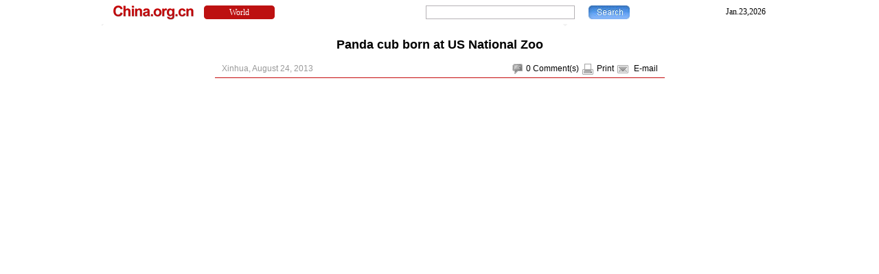

--- FILE ---
content_type: text/html; charset=UTF-8
request_url: http://www.china.org.cn/photos/2013-08/24/content_29814249_3.htm
body_size: 17624
content:
<!DOCTYPE html PUBLIC "-//W3C//DTD XHTML 1.0 Transitional//EN" "http://www.w3.org/TR/xhtml1/DTD/xhtml1-transitional.dtd">
<html xmlns="http://www.w3.org/1999/xhtml">
<head>
<meta http-equiv="Content-Type" content="text/html; charset=UTF-8"/>
<title> Panda cub born at US National Zoo - China.org.cn</title>
<meta name="keywords" content=" panda,cub,born,US,National Zoo" />

<META name="filetype" content="0"></META>
<META name="publishedtype" content="1"></META>
<META name="pagetype" content="1"></META>
<META name="catalogs" content=" 7072825"></META>
<META name="contentid" content=" 29814249"></META>
<META name="publishdate" content=" 2013-08-24"></META>
<META name="author" content=" 汪玮"></META>
<link href="../../../article.css" rel="stylesheet" type="text/css"/>
<script language="javascript" src="http://images.china.cn/images1/en/2009home/style.js" type="text/javascript">
</script>

<style type="text/css">
<!--
* { margin: 0px; padding: 0px; }

body { font-family: Arial, Helvetica, sans-serif; font-size: 12px; line-height: 20px; color: #000; background-color: #FFFFFF; }

a { color: #000; text-decoration: none; }

a:hover { text-decoration: underline; }

ul, li { list-style-type: none; }

img { border: 0px; }

#header { text-align: center; clear: both; width: 100%; }

.wrapper { width: 985px; height: 1%; overflow: hidden; margin: 0px auto; }

#hot { margin: 10px 0px; }

#right { float: right; width: 300px; }

#righrifr { text-align: center; }

#featured,#picks { background-color: #FFF; background-image: url(http://images.china.cn/images1/en/2009home/e_19.jpg); background-repeat: no-repeat; background-position: left bottom; height: 1%; overflow: auto; margin-bottom: 10px; padding: 5px 0px; }

.rctitle { font-weight: normal; font-size: 18px; line-height: 35px; background-image: url(http://images.china.cn/images1/en/2009home/e_17.jpg); text-indent: 10px; border-bottom: 1px solid #DADADA; }

#top10 { background-color: #FFF; background-image: url(http://images.china.cn/images1/en/2009home/e_19.jpg); background-repeat: no-repeat; background-position: left bottom; height: 1%; overflow: auto; margin-bottom: 10px; padding: 10px 0px; }

.top10list { width: 253px; margin: 0px auto; }

.top10list li { height: 1%; overflow: auto; padding: 3px 5px; }

.redfew { color: #BA1D24; border: 1px solid #BA1D24; margin-right: 5px; padding: 0px 4px; }

.grayfew { color: #B1B1B1; border: 1px solid #B1B1B1; margin-right: 5px; padding: 0px 4px; }

#titlenavTabcontent_11 { display: none; }

#top10 p { color: #E60000; text-align: right; padding: 5px 15px 0px 0px; }

#top10 p a { color: #E60000; }

#picks ul { width: 260px; margin: 0px auto; }

#picks ul li { border-bottom: 1px solid #999; clear: both; height: 1%; overflow: auto; padding: 5px; }

#picks ul li a { color: #004276; }

#featured ul { width: 250px; margin: 0px auto; }

#featured ul li { clear: both; height: 1%; overflow: auto; padding: 5px 0px; }

#picks ul li img,#featured ul li img { border: 1px solid #999; float: left; margin-right: 10px; }

#featured ul li a { color: #004276; }

.apDiv1 { background-color: #FFF; background-image: url(http://images.china.cn/images1/en/2009home/x_1.gif); background-repeat: no-repeat; background-position: center bottom; float: left; width: 985px; margin-bottom: 10px; padding-bottom: 5px; }

.modified { background-image: url(http://images.china.cn/images1/en/2009home/x_2.gif); clear: both; height: 5px; overflow: hidden; }

#submenu { color: #5B5B5B; width: 850px; margin: 0px auto; }

#submenu a { color: #5B5B5B; }

#title { font-size: 18px; text-align: center; width: 655px; margin: 15px auto; }

#guild { color: #999; border-bottom: 1px solid #C50A0C; width: 635px; margin: 0px auto; padding: 0px 10px 3px 10px; }

#guild dd span { color: #000; float: right; }

#guild dd span img { margin: 0px 5px; }

#adjust { text-align: right; width: 655px; margin: 5px auto; }

#adjust img { margin: 0px 5px; }

#container_txt { font-size: 14px; line-height: 170%; width: 900px; margin: 5px auto; }

#container_txt a { text-decoration: underline; }

#container_txt table { margin: 0px auto; }

#phcnlinkpic { display: none; }

#autopage { font-size: 10px; clear: both; }

#autopage span { color: #FFF; background-color: #4E4E4E; border: 1px solid #8F8F8F; padding: 0px 5px; }

#autopage a { color: #4E4E4E; background-color: #F9F9F9; border: 1px solid #EAEAEA; padding: 0px 5px; }

#autopage a:hover { color: #FFF; background-color: #4E4E4E; border: 1px solid #8F8F8F; padding: 0px 5px; }

#share { border-top: 1px solid #CCC; width: 615px; margin: 5px auto 10px auto; padding: 5px 0px; }

#share img { margin: 0px 5px; }

#related { width: 650px; margin: 5px auto; }

#related h1 { font-size: 12px; color: #A72426; line-height: 30px; border-top: 1px dotted #B42722; border-bottom: 1px solid #CCC; text-indent: 10px; }

#related ul { width: 610px; height: 1%; overflow: auto; margin: 10px auto; }

#related ul li { color: #004276; background-image: url(http://images.china.cn/images1/en/2009home/e_7.gif); background-repeat: no-repeat; background-position: left 8px; display: inline; float: left; width: 285px; padding: 0px 10px; }

#related ul li a { color: #004276; }

#comments { background-color: #F2F2F2; background-image: url(http://images.china.cn/images1/en/2009home/x_3.gif); background-repeat: no-repeat; background-position: left bottom; width: 653px; margin: 0px auto 10px auto; }

#comments h1 { font-size: 14px; color: #5B5B5B; line-height: 40px; background-image: url(http://images.china.cn/images1/en/2009home/x_4.gif); background-repeat: no-repeat; text-indent: 25px; clear: both; }

#comments h1 a { color: #5B5B5B; }

#comments h1 span { font-size: 12px; float: right; margin-right: 20px; }

#comments h2 { font-size: 14px; color: #5B5B5B; line-height: 30px; text-indent: 10px; border-top: 1px dotted #999; clear: both; width: 620px; margin: 0px auto; padding-top: 5px; }

#comments h2 img { float: right; cursor: pointer; }

#comments ul { color: #5B5B5B; width: 600px; margin: 0px auto; }

#comments ul li { padding-bottom: 5px; }

#author { margin: 0px 20px 0px 40px; }

#content { width: 490px; height: 50px; margin-left: 22px; }

#comments ul li span { float: left; }

#s1 { display: inline; float: left; margin: 0px 20px 0px 105px; }

#comments ul li a { font-weight: bold; color: #1E4377; }

#comment { color: #5B5B5B; width: 600px; margin: 0px auto; }

.comment_name { float: left; padding-left: 10px; }

.comment_ip{ display: none; }

.comment_date { float: right; padding-right: 10px; }

.comment_text { border-top:1px dotted #999999; clear: both; margin-bottom: 15px; padding: 10px 20px; }

#more { color: #999; border-top: 1px dotted #999; margin: 0px 10px; padding: 20px 0px 5px 10px; }

#more a { color: #999; }

#more span { font-weight: bold; line-height: 26px; background-image: url(http://images.china.cn/images1/en/2009home/e_16.jpg); text-align: center; float: right; width: 136px; height: 26px; margin-right: 5px; }

#more span a { color: #000; }

#more font { font-size: 18px; color: #000; }

#more img { margin: 0px 10px 0px 20px; }

#footer { clear: both; width: 985px; margin: 10px auto 0px auto; }

#tougb { clear: both; width: 985px; height: 90px; overflow: hidden; margin-top: 10px; display:none; }

.n1 { float: left; width: 728px; }

.n2 { text-align: right; float: left; width: 257px; }

#a2553c0a { margin-bottom: 10px; }

#gb { width: 250px; margin: 10px auto; }

#google_left { width: 468px; margin: 0px auto 10px auto; }

#left_content { width: 652px; margin: 0px auto 10px auto; }

#vf { text-align: center; }
#information { width: 980px; margin: 0px auto; }

#logo { display: inline; float: left; margin: 0px 15px; }

#home { color: #FFF; line-height: 20px; background: url(http://images.china.cn/images1/en/common/b_1.gif); text-align: center; display: inline; float: left; width: 103px; height: 20px; overflow: hidden; margin: 8px 150px 0px 0px; }

#home a { color: #FFF; }

#search { float: left; margin-top: 8px; }
#time { float: right; margin-right: 15px; }
-->
</style>

<script language="javascript" type="text/javascript">
<!--
function emThis(){
    var emailSubject;
    var linkUrl;
    var topic;
    var abst;
    
    emailSubject = 'China.org.cn';
    linkUrl = window.location.href;
    topic = document.getElementById('topic').innerHTML.replace(/&amp;/g,'%26').replace(/#/g,'%23');
    abst = document.getElementById('abst').innerHTML.replace(/&amp;/g,'%26').replace(/#/g,'%23');
    
    var et = 'mailto:?subject=' + emailSubject + ':%20' + topic + '&body=' + topic + '%0D%0A' + abst + '%0D%0A%0D%0A' + linkUrl;
    location.href = et;
}
-->
</script>
</head>
<body>
<div><iframe id="hea" src="../../../world/node_7114354.htm" width="100%" height="35" scrolling="no" marginheight="0" frameborder="0"></iframe></div>

<div class="wrapper">
<ul id="tougb">
<li class="n1">
<script type="text/javascript" src="../../../gadv-top.js">
</script>
</li>

<li class="n2"><iframe id="chinagb" src="../../../node_7084467.htm" width="252" height="90" scrolling="no" marginheight="0" frameborder="0"></iframe></li>
</ul>

<div class="apDiv1">
<div class="modified">&#160;</div>

<h1 id="title"> Panda cub born at US National Zoo
</h1>

<dl id="guild">
<dt>
</dt>

<dd><span><img src="http://images.china.cn/images1/en/2009home/t_15.gif" align="absmiddle" onclick="viewComment();"/><font id="pinglun">0</font> <a href="#" onclick="viewComment();">Comment(s)</a><img src="http://images.china.cn/images1/en/2009home/t_16.gif" align="absmiddle"/><a href="javascript:doPrint();">Print</a><img src="http://images.china.cn/images1/en/2009home/t_17.gif" align="absmiddle"/> <a href="javascript:emThis();">E-mail</a></span>  Xinhua,  August 24, 2013
</dd>
</dl>

<div id="container_txt" style="padding-top:15px;"><!--enpproperty <url>http://www.china.org.cn/photos/2013-08/24/content_29814249.htm</url><domainname>www.china.org.cn</domainname><abstract>Video footages provided by the Smithsonian's National Zoo show giant panda Mei Xiang gives birth to a cub at 5:32 p.m., in Washington D.C., Aug. 23, 2013.</abstract><date>2013-08-24 10:20:32.0</date><author></author><title>Panda cub born at US National Zoo</title><keyword>panda,cub,born,US,National Zoo</keyword><subtitle>Panda cub born at US National Zoo</subtitle><introtitle>Panda cub born at US National Zoo</introtitle><siteid>1007</siteid><nodeid>7072825</nodeid><nodename>World Photos</nodename>/enpproperty-->
 <!--enpcontent-->
 

<table align="center" border="0" bordercolordark="#c0c0c0" bordercolorlight="#c0c0c0" cellpadding="1" cellspacing="2" style="BORDER-RIGHT: #ffffff 0px; BORDER-TOP: #ffffff 0px; BORDER-LEFT: #ffffff 0px; WIDTH: 80px; BORDER-BOTTOM: #ffffff 0px; HEIGHT: 40px; BACKGROUND-COLOR: #ffffff">
<tbody>
<tr>
<td align="left" style="MIN-HEIGHT: 16px; BACKGROUND-COLOR: #ffffff" valign="top">
<p align="center"><a border="0" href="../../index.htm" target="_self" title=""><img align="center" alt="Dennis Kelly, director of the Smithsonian's National Zoo, speaks during a press briefing in Washington D.C., capital of the United States, Aug. 23, 2013." border="0" height="621" hspace="0" id="23224579" md5="" sourcedescription="编辑提供的本地文件" sourcename="本地文件" src="http://images.china.cn/attachement/jpg/site1007/20130824/001ec949ff5c13825dbe36.jpg" style="WIDTH: 900px; HEIGHT: 621px" title="Dennis Kelly, director of the Smithsonian's National Zoo, speaks during a press briefing in Washington D.C., capital of the United States, Aug. 23, 2013." width="900"/></a></p>
</td>
</tr>

<tr>
<td align="left" style="MIN-HEIGHT: 16px; BACKGROUND-COLOR: #ffffff" valign="top">Dennis Kelly, director of the Smithsonian's National Zoo, speaks during a press briefing in Washington D.C., capital of the United States, Aug. 23, 2013. Giant panda Mei Xiang has given birth to a cub at the U.S. National Zoo in Washington D.C. on Friday afternoon, the zoo authorities announced. The mother panda's water broke at around 3:36 p.m. local time, and she gave birth at 5:32 p.m., the zoo said in a statement. [Zhang Jun/Xinhua]</td>
</tr>
</tbody>
</table>

<br/>
<br/>
<!--/enpcontent-->
<div width="100%" id="autopage">
<center>&#160;&#160; <a href="content_29814249_2.htm">Previous</a>&#160;&#160; <a href="content_29814249.htm">1</a>&#160;&#160; <a href="content_29814249_2.htm">2</a>&#160;&#160; <span>3</span>&#160;&#160;</center>

<br/>
<br/>
</div>

</div>

<div id="share"><img src="http://images.china.cn/images1/en/2009home/t_16.gif" align="absmiddle"/><a href="javascript:doPrint();">Print</a><img src="http://images.china.cn/images1/en/2009home/t_17.gif" align="absmiddle"/> <a href="javascript:emThis();">E-mail</a> 

<script type="text/javascript">
      <!--
        var addthis_pub="ciic";
      -->
      
</script>

 <a href="http://www.addthis.com/bookmark.php?v=20" onmouseover="return addthis_open(this, '', '[URL]', '[TITLE]')" onmouseout="addthis_close()" onclick="return addthis_sendto()"><img src="http://s7.addthis.com/static/btn/lg-share-en.gif" alt="Bookmark and Share" align="absmiddle" style="border:0"/></a> 

<script type="text/javascript" src="http://s7.addthis.com/js/200/addthis_widget.js">
</script>
</div>


<div id="comments">
<h1><span><a href="http://forum.china.org.cn/" target="_top">Go to Forum &#62;&#62;</a></span><font id="pinglunbottom">0</font> <a href="#" onclick="viewComment();">Comment(s)</a></h1>

<div id="comment">No comments.</div>

<form name="myform" method="post" action="http://comments.china.org.cn/comments/do/AddCommentAction">
<input type="hidden" name="nodeid" value="7072825"/> <input type="hidden" name="nodename" value="World%20Photos"/> <input type="hidden" name="nsid" value="29814249"/> <input type="hidden" name="siteid" value="1007"/> <input type="hidden" name="sitename" value="%u82F1%u6587%20English"/> <input type="hidden" name="title" value="Panda%20cub%20born%20at%20US%20National%20Zoo"/> <input type="hidden" name="puburl" value="FounderCommenthttp://www.china.org.cn/photos/2013-08/24/content_29814249.htm"/>

<h2><img src="http://images.china.cn/images1/en/2009home/comments.jpg" onclick="viewComment();"/>Add your comments...</h2>

<ul>
<li>User Name <input type="text" name="author" id="author"/> Required</li>

<li><span>Your Comment</span> <textarea name="content" id="content" cols="45" rows="5"></textarea></li>

<li>Enter the words you see:<input name="captcha" id="captcha" type="text" value="" maxlength="4" class="s1"/>&#160;&#160;&#160; <a href="javascript:reloadImage(document.getElementById('jcaptchaimg1'));"><img id="jcaptchaimg1" src="http://comments.china.org.cn/comments/jcaptcha" width="70" height="30"/></a><br/>
 <input onclick="return submitCheckValidate();" type="button" name="s1" id="s1" value="Submit"/> Racist, abusive and off-topic comments may be removed by the moderator.</li>
</ul>
</form>
</div>

<div id="google_left">
<script type="text/javascript">
        <!--
            google_ad_client = "pub-5514510751312305";
            google_ad_width = 468;
            google_ad_height = 60;
            google_ad_format = "468x60_as";
            google_ad_type = "text_image";
            google_ad_channel = "1572096160";
        //-->
        
</script>

 

<script type="text/javascript" src="http://pagead2.googlesyndication.com/pagead/show_ads.js">
</script>
</div>

<div id="more"><span><a href="mailto:yourstories@china.org.cn">Send your stories</a></span><font>Get more from China.org.cn</font><img src="http://images.china.cn/images1/en/2009home/t_4.gif" align="absmiddle"/><a href="../../../2009-09/25/content_18603612.htm">Mobile</a><img src="http://images.china.cn/images1/en/2009home/t_5.gif" align="absmiddle"/><a href="../../../rss/node_1214384.htm">RSS</a><img src="http://images.china.cn/images1/en/2009home/t_6.gif" align="absmiddle"/><a href="http://newsletter.china.org.cn/maillist/reg.php">Newsletter</a></div>
</div>
</div>

<div id="footer"><iframe id="copyright" src="../../../node_7072834.htm" width="985" height="260" scrolling="no" marginheight="0" frameborder="0"></iframe>
</div>

<div id="emMsg" style="display:none;">
<ul>
<li id="topic"> Panda cub born at US National Zoo
</li>

<li id="abst"> Video footages provided by the Smithsonian's National Zoo show giant panda Mei Xiang gives birth to a cub at 5:32 p.m., in Washington D.C., Aug. 23, 2013.
</li>
</ul>
</div>

<div id="webdig_source" style="display:none"> Xinhua
</div>

<script type="text/javascript">
<!--
document.write(unescape("%3Cscript src='http://cl2.webterren.com/webdig.js?z=12' type='text/javascript'%3E%3C/script%3E"));
-->
</script>

<script type="text/javascript">
<!--
wd_paramtracker("_wdxid=000000000000000000000000000000000000000000")
-->
</script>

<script type="text/javascript" src="http://comments.china.org.cn/html/shtml/js/viewComment.js">
</script>

<script type="text/javascript">
<!--
l_uu_client='zvenglish';
-->
</script>

<script type="text/javascript" src="http://log.china.cn/log.js">
</script>

<script type="text/javascript" defer="defer">
<!--
var count = document.getElementById("pinglun").innerHTML;
document.getElementById("pinglunbottom").innerHTML = count;
-->
</script>

<script type="text/javascript">
<!--
var gaJsHost = (("https:" == document.location.protocol) ? "https://ssl." : "http://www.");
document.write(unescape("%3Cscript src='" + gaJsHost + "google-analytics.com/ga.js' type='text/javascript'%3E%3C/script%3E"));
-->
</script>

<script type="text/javascript">
<!--
try {
var pageTracker = _gat._getTracker("UA-8055411-1");
pageTracker._trackPageview();
} catch(err) {}
-->
</script>
</body>
</html>

--- FILE ---
content_type: text/html; charset=UTF-8
request_url: http://www.china.org.cn/world/node_7114354.htm
body_size: 2301
content:
<!DOCTYPE html PUBLIC "-//W3C//DTD XHTML 1.0 Transitional//EN" "http://www.w3.org/TR/xhtml1/DTD/xhtml1-transitional.dtd"><html xmlns="http://www.w3.org/1999/xhtml">
<head>
<meta http-equiv="Content-Type" content="text/html; charset=UTF-8" />
<title>world高清大图专用头 - china.org.cn</title>
<style type="text/css">
<!--

* { margin: 0px; padding: 0px; }

body { font-family: "宋体"; font-size: 12px; color: #000; line-height: 20px; background: #FFF; }

a { color: #000; text-decoration: none; }

a:hover { text-decoration: underline; }

ul, li { list-style-type: none; }

img { border: 0px; }

#mainbav { line-height: 35px; height: 35px; border-bottom: 1px solid #C6C6C6; overflow: hidden; }

#information { width: 980px; margin: 0px auto; }

#logo { display: inline; float: left; margin: 0px 15px; }

#home { color: #FFF; line-height: 20px; background: url(http://images.china.cn/images1/en/common/b_1.gif); text-align: center; display: inline; float: left; width: 103px; height: 20px; overflow: hidden; margin: 8px 150px 0px 0px; }

#home a { color: #FFF; }

#search { float: left; margin-top: 8px; }

.b1 { border: 1px solid #B5B2B5; float: left; width: 215px; height: 18px; margin-right: 20px; }

.b2 { background: url(http://images.china.cn/images1/en/common/b_2.gif); border: 0px; float: left; width: 60px; height: 20px; cursor: pointer; }

#time { float: right; margin-right: 15px; }
-->
</style>

<script type="text/javascript" src="http://images.china.cn/images1/en/common/style.js">
</script>
</head>
<body>
<div id="mainbav">
<div id="information"><a href="http://www.china.org.cn" target="_top"><img src="http://images.china.cn/images1/en/common/logo.gif" id="logo" /></a> 

<div id="home"><a href="http://www.china.org.cn/world/index.htm" target="_top">World</a></div>

<div id="search" style="margin-left:70px;">
<form id="form" name="searchform" method="post" action="http://search.china.org.cn/hlftiweb/en/index.jsp" target="_top" onsubmit="return dosearch();"><input type="text" name="searchText" id="textfield" class="b1" /> <input type="submit" name="searchBtn" id="button" value="" class="b2" /> <input type="hidden" name="topic" value="1" /></form>
</div>

<div id="time">
<script type="text/javascript">
<!--
time();
-->
</script>
</div>
</div>
</div>
</body>
</html>



--- FILE ---
content_type: text/html; charset=utf-8
request_url: https://www.google.com/recaptcha/api2/aframe
body_size: 265
content:
<!DOCTYPE HTML><html><head><meta http-equiv="content-type" content="text/html; charset=UTF-8"></head><body><script nonce="pl0m2eRRT-fJpicPAId7yQ">/** Anti-fraud and anti-abuse applications only. See google.com/recaptcha */ try{var clients={'sodar':'https://pagead2.googlesyndication.com/pagead/sodar?'};window.addEventListener("message",function(a){try{if(a.source===window.parent){var b=JSON.parse(a.data);var c=clients[b['id']];if(c){var d=document.createElement('img');d.src=c+b['params']+'&rc='+(localStorage.getItem("rc::a")?sessionStorage.getItem("rc::b"):"");window.document.body.appendChild(d);sessionStorage.setItem("rc::e",parseInt(sessionStorage.getItem("rc::e")||0)+1);localStorage.setItem("rc::h",'1769204036138');}}}catch(b){}});window.parent.postMessage("_grecaptcha_ready", "*");}catch(b){}</script></body></html>